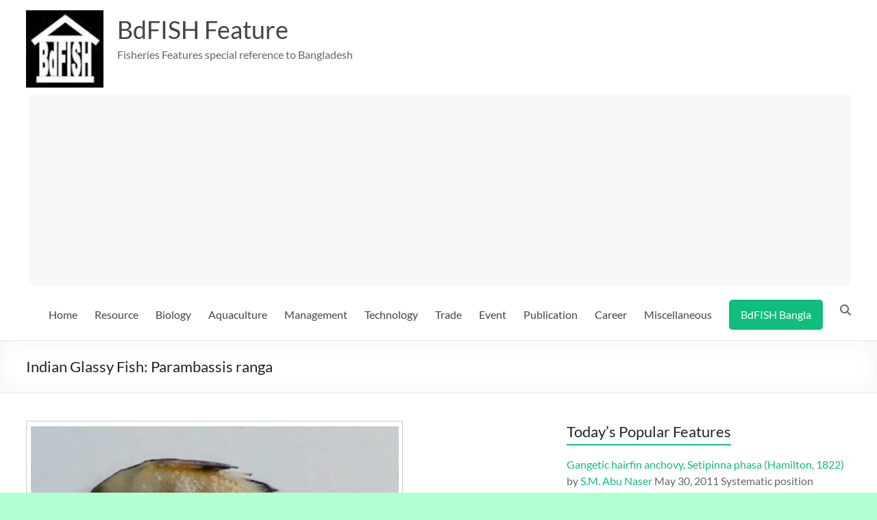

--- FILE ---
content_type: text/html; charset=UTF-8
request_url: https://en.bdfish.org/2010/02/indian-glassy-fish-chanda-ranga/
body_size: 16959
content:
<!DOCTYPE html>
<!--[if IE 7]>
<html class="ie ie7" lang="en-US">
<![endif]-->
<!--[if IE 8]>
<html class="ie ie8" lang="en-US">
<![endif]-->
<!--[if !(IE 7) & !(IE 8)]><!-->
<html lang="en-US">
<!--<![endif]-->
<head>
	<meta charset="UTF-8" />
	<meta name="viewport" content="width=device-width, initial-scale=1">
	<link rel="profile" href="https://gmpg.org/xfn/11" />
	<title>Indian Glassy Fish: Parambassis ranga &#8211; BdFISH Feature</title>
<meta name='robots' content='max-image-preview:large' />
	<style>img:is([sizes="auto" i], [sizes^="auto," i]) { contain-intrinsic-size: 3000px 1500px }</style>
	<link rel="alternate" type="application/rss+xml" title="BdFISH Feature &raquo; Feed" href="https://en.bdfish.org/feed/" />
<link rel="alternate" type="application/rss+xml" title="BdFISH Feature &raquo; Comments Feed" href="https://en.bdfish.org/comments/feed/" />
<link rel="alternate" type="application/rss+xml" title="BdFISH Feature &raquo; Indian Glassy Fish: Parambassis ranga Comments Feed" href="https://en.bdfish.org/2010/02/indian-glassy-fish-chanda-ranga/feed/" />
<script type="text/javascript">
/* <![CDATA[ */
window._wpemojiSettings = {"baseUrl":"https:\/\/s.w.org\/images\/core\/emoji\/15.0.3\/72x72\/","ext":".png","svgUrl":"https:\/\/s.w.org\/images\/core\/emoji\/15.0.3\/svg\/","svgExt":".svg","source":{"concatemoji":"https:\/\/en.bdfish.org\/wp-includes\/js\/wp-emoji-release.min.js?ver=6.7.1"}};
/*! This file is auto-generated */
!function(i,n){var o,s,e;function c(e){try{var t={supportTests:e,timestamp:(new Date).valueOf()};sessionStorage.setItem(o,JSON.stringify(t))}catch(e){}}function p(e,t,n){e.clearRect(0,0,e.canvas.width,e.canvas.height),e.fillText(t,0,0);var t=new Uint32Array(e.getImageData(0,0,e.canvas.width,e.canvas.height).data),r=(e.clearRect(0,0,e.canvas.width,e.canvas.height),e.fillText(n,0,0),new Uint32Array(e.getImageData(0,0,e.canvas.width,e.canvas.height).data));return t.every(function(e,t){return e===r[t]})}function u(e,t,n){switch(t){case"flag":return n(e,"\ud83c\udff3\ufe0f\u200d\u26a7\ufe0f","\ud83c\udff3\ufe0f\u200b\u26a7\ufe0f")?!1:!n(e,"\ud83c\uddfa\ud83c\uddf3","\ud83c\uddfa\u200b\ud83c\uddf3")&&!n(e,"\ud83c\udff4\udb40\udc67\udb40\udc62\udb40\udc65\udb40\udc6e\udb40\udc67\udb40\udc7f","\ud83c\udff4\u200b\udb40\udc67\u200b\udb40\udc62\u200b\udb40\udc65\u200b\udb40\udc6e\u200b\udb40\udc67\u200b\udb40\udc7f");case"emoji":return!n(e,"\ud83d\udc26\u200d\u2b1b","\ud83d\udc26\u200b\u2b1b")}return!1}function f(e,t,n){var r="undefined"!=typeof WorkerGlobalScope&&self instanceof WorkerGlobalScope?new OffscreenCanvas(300,150):i.createElement("canvas"),a=r.getContext("2d",{willReadFrequently:!0}),o=(a.textBaseline="top",a.font="600 32px Arial",{});return e.forEach(function(e){o[e]=t(a,e,n)}),o}function t(e){var t=i.createElement("script");t.src=e,t.defer=!0,i.head.appendChild(t)}"undefined"!=typeof Promise&&(o="wpEmojiSettingsSupports",s=["flag","emoji"],n.supports={everything:!0,everythingExceptFlag:!0},e=new Promise(function(e){i.addEventListener("DOMContentLoaded",e,{once:!0})}),new Promise(function(t){var n=function(){try{var e=JSON.parse(sessionStorage.getItem(o));if("object"==typeof e&&"number"==typeof e.timestamp&&(new Date).valueOf()<e.timestamp+604800&&"object"==typeof e.supportTests)return e.supportTests}catch(e){}return null}();if(!n){if("undefined"!=typeof Worker&&"undefined"!=typeof OffscreenCanvas&&"undefined"!=typeof URL&&URL.createObjectURL&&"undefined"!=typeof Blob)try{var e="postMessage("+f.toString()+"("+[JSON.stringify(s),u.toString(),p.toString()].join(",")+"));",r=new Blob([e],{type:"text/javascript"}),a=new Worker(URL.createObjectURL(r),{name:"wpTestEmojiSupports"});return void(a.onmessage=function(e){c(n=e.data),a.terminate(),t(n)})}catch(e){}c(n=f(s,u,p))}t(n)}).then(function(e){for(var t in e)n.supports[t]=e[t],n.supports.everything=n.supports.everything&&n.supports[t],"flag"!==t&&(n.supports.everythingExceptFlag=n.supports.everythingExceptFlag&&n.supports[t]);n.supports.everythingExceptFlag=n.supports.everythingExceptFlag&&!n.supports.flag,n.DOMReady=!1,n.readyCallback=function(){n.DOMReady=!0}}).then(function(){return e}).then(function(){var e;n.supports.everything||(n.readyCallback(),(e=n.source||{}).concatemoji?t(e.concatemoji):e.wpemoji&&e.twemoji&&(t(e.twemoji),t(e.wpemoji)))}))}((window,document),window._wpemojiSettings);
/* ]]> */
</script>
<style id='wp-emoji-styles-inline-css' type='text/css'>

	img.wp-smiley, img.emoji {
		display: inline !important;
		border: none !important;
		box-shadow: none !important;
		height: 1em !important;
		width: 1em !important;
		margin: 0 0.07em !important;
		vertical-align: -0.1em !important;
		background: none !important;
		padding: 0 !important;
	}
</style>
<link rel='stylesheet' id='wp-block-library-css' href='https://en.bdfish.org/wp-includes/css/dist/block-library/style.min.css?ver=6.7.1' type='text/css' media='all' />
<style id='wp-block-library-theme-inline-css' type='text/css'>
.wp-block-audio :where(figcaption){color:#555;font-size:13px;text-align:center}.is-dark-theme .wp-block-audio :where(figcaption){color:#ffffffa6}.wp-block-audio{margin:0 0 1em}.wp-block-code{border:1px solid #ccc;border-radius:4px;font-family:Menlo,Consolas,monaco,monospace;padding:.8em 1em}.wp-block-embed :where(figcaption){color:#555;font-size:13px;text-align:center}.is-dark-theme .wp-block-embed :where(figcaption){color:#ffffffa6}.wp-block-embed{margin:0 0 1em}.blocks-gallery-caption{color:#555;font-size:13px;text-align:center}.is-dark-theme .blocks-gallery-caption{color:#ffffffa6}:root :where(.wp-block-image figcaption){color:#555;font-size:13px;text-align:center}.is-dark-theme :root :where(.wp-block-image figcaption){color:#ffffffa6}.wp-block-image{margin:0 0 1em}.wp-block-pullquote{border-bottom:4px solid;border-top:4px solid;color:currentColor;margin-bottom:1.75em}.wp-block-pullquote cite,.wp-block-pullquote footer,.wp-block-pullquote__citation{color:currentColor;font-size:.8125em;font-style:normal;text-transform:uppercase}.wp-block-quote{border-left:.25em solid;margin:0 0 1.75em;padding-left:1em}.wp-block-quote cite,.wp-block-quote footer{color:currentColor;font-size:.8125em;font-style:normal;position:relative}.wp-block-quote:where(.has-text-align-right){border-left:none;border-right:.25em solid;padding-left:0;padding-right:1em}.wp-block-quote:where(.has-text-align-center){border:none;padding-left:0}.wp-block-quote.is-large,.wp-block-quote.is-style-large,.wp-block-quote:where(.is-style-plain){border:none}.wp-block-search .wp-block-search__label{font-weight:700}.wp-block-search__button{border:1px solid #ccc;padding:.375em .625em}:where(.wp-block-group.has-background){padding:1.25em 2.375em}.wp-block-separator.has-css-opacity{opacity:.4}.wp-block-separator{border:none;border-bottom:2px solid;margin-left:auto;margin-right:auto}.wp-block-separator.has-alpha-channel-opacity{opacity:1}.wp-block-separator:not(.is-style-wide):not(.is-style-dots){width:100px}.wp-block-separator.has-background:not(.is-style-dots){border-bottom:none;height:1px}.wp-block-separator.has-background:not(.is-style-wide):not(.is-style-dots){height:2px}.wp-block-table{margin:0 0 1em}.wp-block-table td,.wp-block-table th{word-break:normal}.wp-block-table :where(figcaption){color:#555;font-size:13px;text-align:center}.is-dark-theme .wp-block-table :where(figcaption){color:#ffffffa6}.wp-block-video :where(figcaption){color:#555;font-size:13px;text-align:center}.is-dark-theme .wp-block-video :where(figcaption){color:#ffffffa6}.wp-block-video{margin:0 0 1em}:root :where(.wp-block-template-part.has-background){margin-bottom:0;margin-top:0;padding:1.25em 2.375em}
</style>
<style id='classic-theme-styles-inline-css' type='text/css'>
/*! This file is auto-generated */
.wp-block-button__link{color:#fff;background-color:#32373c;border-radius:9999px;box-shadow:none;text-decoration:none;padding:calc(.667em + 2px) calc(1.333em + 2px);font-size:1.125em}.wp-block-file__button{background:#32373c;color:#fff;text-decoration:none}
</style>
<style id='global-styles-inline-css' type='text/css'>
:root{--wp--preset--aspect-ratio--square: 1;--wp--preset--aspect-ratio--4-3: 4/3;--wp--preset--aspect-ratio--3-4: 3/4;--wp--preset--aspect-ratio--3-2: 3/2;--wp--preset--aspect-ratio--2-3: 2/3;--wp--preset--aspect-ratio--16-9: 16/9;--wp--preset--aspect-ratio--9-16: 9/16;--wp--preset--color--black: #000000;--wp--preset--color--cyan-bluish-gray: #abb8c3;--wp--preset--color--white: #ffffff;--wp--preset--color--pale-pink: #f78da7;--wp--preset--color--vivid-red: #cf2e2e;--wp--preset--color--luminous-vivid-orange: #ff6900;--wp--preset--color--luminous-vivid-amber: #fcb900;--wp--preset--color--light-green-cyan: #7bdcb5;--wp--preset--color--vivid-green-cyan: #00d084;--wp--preset--color--pale-cyan-blue: #8ed1fc;--wp--preset--color--vivid-cyan-blue: #0693e3;--wp--preset--color--vivid-purple: #9b51e0;--wp--preset--gradient--vivid-cyan-blue-to-vivid-purple: linear-gradient(135deg,rgba(6,147,227,1) 0%,rgb(155,81,224) 100%);--wp--preset--gradient--light-green-cyan-to-vivid-green-cyan: linear-gradient(135deg,rgb(122,220,180) 0%,rgb(0,208,130) 100%);--wp--preset--gradient--luminous-vivid-amber-to-luminous-vivid-orange: linear-gradient(135deg,rgba(252,185,0,1) 0%,rgba(255,105,0,1) 100%);--wp--preset--gradient--luminous-vivid-orange-to-vivid-red: linear-gradient(135deg,rgba(255,105,0,1) 0%,rgb(207,46,46) 100%);--wp--preset--gradient--very-light-gray-to-cyan-bluish-gray: linear-gradient(135deg,rgb(238,238,238) 0%,rgb(169,184,195) 100%);--wp--preset--gradient--cool-to-warm-spectrum: linear-gradient(135deg,rgb(74,234,220) 0%,rgb(151,120,209) 20%,rgb(207,42,186) 40%,rgb(238,44,130) 60%,rgb(251,105,98) 80%,rgb(254,248,76) 100%);--wp--preset--gradient--blush-light-purple: linear-gradient(135deg,rgb(255,206,236) 0%,rgb(152,150,240) 100%);--wp--preset--gradient--blush-bordeaux: linear-gradient(135deg,rgb(254,205,165) 0%,rgb(254,45,45) 50%,rgb(107,0,62) 100%);--wp--preset--gradient--luminous-dusk: linear-gradient(135deg,rgb(255,203,112) 0%,rgb(199,81,192) 50%,rgb(65,88,208) 100%);--wp--preset--gradient--pale-ocean: linear-gradient(135deg,rgb(255,245,203) 0%,rgb(182,227,212) 50%,rgb(51,167,181) 100%);--wp--preset--gradient--electric-grass: linear-gradient(135deg,rgb(202,248,128) 0%,rgb(113,206,126) 100%);--wp--preset--gradient--midnight: linear-gradient(135deg,rgb(2,3,129) 0%,rgb(40,116,252) 100%);--wp--preset--font-size--small: 13px;--wp--preset--font-size--medium: 20px;--wp--preset--font-size--large: 36px;--wp--preset--font-size--x-large: 42px;--wp--preset--spacing--20: 0.44rem;--wp--preset--spacing--30: 0.67rem;--wp--preset--spacing--40: 1rem;--wp--preset--spacing--50: 1.5rem;--wp--preset--spacing--60: 2.25rem;--wp--preset--spacing--70: 3.38rem;--wp--preset--spacing--80: 5.06rem;--wp--preset--shadow--natural: 6px 6px 9px rgba(0, 0, 0, 0.2);--wp--preset--shadow--deep: 12px 12px 50px rgba(0, 0, 0, 0.4);--wp--preset--shadow--sharp: 6px 6px 0px rgba(0, 0, 0, 0.2);--wp--preset--shadow--outlined: 6px 6px 0px -3px rgba(255, 255, 255, 1), 6px 6px rgba(0, 0, 0, 1);--wp--preset--shadow--crisp: 6px 6px 0px rgba(0, 0, 0, 1);}:where(.is-layout-flex){gap: 0.5em;}:where(.is-layout-grid){gap: 0.5em;}body .is-layout-flex{display: flex;}.is-layout-flex{flex-wrap: wrap;align-items: center;}.is-layout-flex > :is(*, div){margin: 0;}body .is-layout-grid{display: grid;}.is-layout-grid > :is(*, div){margin: 0;}:where(.wp-block-columns.is-layout-flex){gap: 2em;}:where(.wp-block-columns.is-layout-grid){gap: 2em;}:where(.wp-block-post-template.is-layout-flex){gap: 1.25em;}:where(.wp-block-post-template.is-layout-grid){gap: 1.25em;}.has-black-color{color: var(--wp--preset--color--black) !important;}.has-cyan-bluish-gray-color{color: var(--wp--preset--color--cyan-bluish-gray) !important;}.has-white-color{color: var(--wp--preset--color--white) !important;}.has-pale-pink-color{color: var(--wp--preset--color--pale-pink) !important;}.has-vivid-red-color{color: var(--wp--preset--color--vivid-red) !important;}.has-luminous-vivid-orange-color{color: var(--wp--preset--color--luminous-vivid-orange) !important;}.has-luminous-vivid-amber-color{color: var(--wp--preset--color--luminous-vivid-amber) !important;}.has-light-green-cyan-color{color: var(--wp--preset--color--light-green-cyan) !important;}.has-vivid-green-cyan-color{color: var(--wp--preset--color--vivid-green-cyan) !important;}.has-pale-cyan-blue-color{color: var(--wp--preset--color--pale-cyan-blue) !important;}.has-vivid-cyan-blue-color{color: var(--wp--preset--color--vivid-cyan-blue) !important;}.has-vivid-purple-color{color: var(--wp--preset--color--vivid-purple) !important;}.has-black-background-color{background-color: var(--wp--preset--color--black) !important;}.has-cyan-bluish-gray-background-color{background-color: var(--wp--preset--color--cyan-bluish-gray) !important;}.has-white-background-color{background-color: var(--wp--preset--color--white) !important;}.has-pale-pink-background-color{background-color: var(--wp--preset--color--pale-pink) !important;}.has-vivid-red-background-color{background-color: var(--wp--preset--color--vivid-red) !important;}.has-luminous-vivid-orange-background-color{background-color: var(--wp--preset--color--luminous-vivid-orange) !important;}.has-luminous-vivid-amber-background-color{background-color: var(--wp--preset--color--luminous-vivid-amber) !important;}.has-light-green-cyan-background-color{background-color: var(--wp--preset--color--light-green-cyan) !important;}.has-vivid-green-cyan-background-color{background-color: var(--wp--preset--color--vivid-green-cyan) !important;}.has-pale-cyan-blue-background-color{background-color: var(--wp--preset--color--pale-cyan-blue) !important;}.has-vivid-cyan-blue-background-color{background-color: var(--wp--preset--color--vivid-cyan-blue) !important;}.has-vivid-purple-background-color{background-color: var(--wp--preset--color--vivid-purple) !important;}.has-black-border-color{border-color: var(--wp--preset--color--black) !important;}.has-cyan-bluish-gray-border-color{border-color: var(--wp--preset--color--cyan-bluish-gray) !important;}.has-white-border-color{border-color: var(--wp--preset--color--white) !important;}.has-pale-pink-border-color{border-color: var(--wp--preset--color--pale-pink) !important;}.has-vivid-red-border-color{border-color: var(--wp--preset--color--vivid-red) !important;}.has-luminous-vivid-orange-border-color{border-color: var(--wp--preset--color--luminous-vivid-orange) !important;}.has-luminous-vivid-amber-border-color{border-color: var(--wp--preset--color--luminous-vivid-amber) !important;}.has-light-green-cyan-border-color{border-color: var(--wp--preset--color--light-green-cyan) !important;}.has-vivid-green-cyan-border-color{border-color: var(--wp--preset--color--vivid-green-cyan) !important;}.has-pale-cyan-blue-border-color{border-color: var(--wp--preset--color--pale-cyan-blue) !important;}.has-vivid-cyan-blue-border-color{border-color: var(--wp--preset--color--vivid-cyan-blue) !important;}.has-vivid-purple-border-color{border-color: var(--wp--preset--color--vivid-purple) !important;}.has-vivid-cyan-blue-to-vivid-purple-gradient-background{background: var(--wp--preset--gradient--vivid-cyan-blue-to-vivid-purple) !important;}.has-light-green-cyan-to-vivid-green-cyan-gradient-background{background: var(--wp--preset--gradient--light-green-cyan-to-vivid-green-cyan) !important;}.has-luminous-vivid-amber-to-luminous-vivid-orange-gradient-background{background: var(--wp--preset--gradient--luminous-vivid-amber-to-luminous-vivid-orange) !important;}.has-luminous-vivid-orange-to-vivid-red-gradient-background{background: var(--wp--preset--gradient--luminous-vivid-orange-to-vivid-red) !important;}.has-very-light-gray-to-cyan-bluish-gray-gradient-background{background: var(--wp--preset--gradient--very-light-gray-to-cyan-bluish-gray) !important;}.has-cool-to-warm-spectrum-gradient-background{background: var(--wp--preset--gradient--cool-to-warm-spectrum) !important;}.has-blush-light-purple-gradient-background{background: var(--wp--preset--gradient--blush-light-purple) !important;}.has-blush-bordeaux-gradient-background{background: var(--wp--preset--gradient--blush-bordeaux) !important;}.has-luminous-dusk-gradient-background{background: var(--wp--preset--gradient--luminous-dusk) !important;}.has-pale-ocean-gradient-background{background: var(--wp--preset--gradient--pale-ocean) !important;}.has-electric-grass-gradient-background{background: var(--wp--preset--gradient--electric-grass) !important;}.has-midnight-gradient-background{background: var(--wp--preset--gradient--midnight) !important;}.has-small-font-size{font-size: var(--wp--preset--font-size--small) !important;}.has-medium-font-size{font-size: var(--wp--preset--font-size--medium) !important;}.has-large-font-size{font-size: var(--wp--preset--font-size--large) !important;}.has-x-large-font-size{font-size: var(--wp--preset--font-size--x-large) !important;}
:where(.wp-block-post-template.is-layout-flex){gap: 1.25em;}:where(.wp-block-post-template.is-layout-grid){gap: 1.25em;}
:where(.wp-block-columns.is-layout-flex){gap: 2em;}:where(.wp-block-columns.is-layout-grid){gap: 2em;}
:root :where(.wp-block-pullquote){font-size: 1.5em;line-height: 1.6;}
</style>
<link rel='stylesheet' id='spacious_style-css' href='https://en.bdfish.org/wp-content/themes/spacious/style.css?ver=6.7.1' type='text/css' media='all' />
<link rel='stylesheet' id='spacious-genericons-css' href='https://en.bdfish.org/wp-content/themes/spacious/genericons/genericons.css?ver=3.3.1' type='text/css' media='all' />
<link rel='stylesheet' id='spacious-font-awesome-css' href='https://en.bdfish.org/wp-content/themes/spacious/font-awesome/css/font-awesome.min.css?ver=4.7.1' type='text/css' media='all' />
<script type="text/javascript" src="https://en.bdfish.org/wp-includes/js/jquery/jquery.min.js?ver=3.7.1" id="jquery-core-js"></script>
<script type="text/javascript" src="https://en.bdfish.org/wp-includes/js/jquery/jquery-migrate.min.js?ver=3.4.1" id="jquery-migrate-js"></script>
<script type="text/javascript" src="https://en.bdfish.org/wp-content/themes/spacious/js/spacious-custom.js?ver=6.7.1" id="spacious-custom-js"></script>
<!--[if lte IE 8]>
<script type="text/javascript" src="https://en.bdfish.org/wp-content/themes/spacious/js/html5shiv.min.js?ver=6.7.1" id="html5-js"></script>
<![endif]-->
<link rel="https://api.w.org/" href="https://en.bdfish.org/wp-json/" /><link rel="alternate" title="JSON" type="application/json" href="https://en.bdfish.org/wp-json/wp/v2/posts/462" /><link rel="EditURI" type="application/rsd+xml" title="RSD" href="https://en.bdfish.org/xmlrpc.php?rsd" />
<meta name="generator" content="WordPress 6.7.1" />
<link rel="canonical" href="https://en.bdfish.org/2010/02/indian-glassy-fish-chanda-ranga/" />
<link rel='shortlink' href='https://en.bdfish.org/?p=462' />
<link rel="alternate" title="oEmbed (JSON)" type="application/json+oembed" href="https://en.bdfish.org/wp-json/oembed/1.0/embed?url=https%3A%2F%2Fen.bdfish.org%2F2010%2F02%2Findian-glassy-fish-chanda-ranga%2F" />
<link rel="alternate" title="oEmbed (XML)" type="text/xml+oembed" href="https://en.bdfish.org/wp-json/oembed/1.0/embed?url=https%3A%2F%2Fen.bdfish.org%2F2010%2F02%2Findian-glassy-fish-chanda-ranga%2F&#038;format=xml" />
<meta property="fb:app_id" content="1076908976451004"/><meta property="fb:admins" content="1175365803"/><script type="text/javascript">
!function(t,e,s){"use strict";function a(t){t=t||{};var e="https://track.atom-data.io/",s="1.0.1";this.options={endpoint:!!t.endpoint&&t.endpoint.toString()||e,apiVersion:s,auth:t.auth?t.auth:""}}function n(t,e){this.endpoint=t.toString()||"",this.params=e||{},this.headers={contentType:"application/json;charset=UTF-8"},this.xhr=XMLHttpRequest?new XMLHttpRequest:new ActiveXObject("Microsoft.XMLHTTP")}function r(t,e,s){this.error=t,this.response=e,this.status=s}t.IronSourceAtom=a,a.prototype.putEvent=function(t,e){if(t=t||{},!t.table)return e("Stream is required",null);if(!t.data)return e("Data is required",null);t.apiVersion=this.options.apiVersion,t.auth=this.options.auth;var s=new n(this.options.endpoint,t);return t.method&&"GET"===t.method.toUpperCase()?s.get(e):s.post(e)},a.prototype.putEvents=function(t,e){if(t=t||{},!t.table)return e("Stream is required",null);if(!(t.data&&t.data instanceof Array&&t.data.length))return e("Data (must be not empty array) is required",null);t.apiVersion=this.options.apiVersion,t.auth=this.options.auth;var s=new n(this.options.endpoint+"/bulk",t);return t.method&&"GET"===t.method.toUpperCase()?s.get(e):s.post(e)},a.prototype.health=function(t){var e=new n(this.options.endpoint,{table:"health_check",data:"null"});return e.get(t)},"undefined"!=typeof module&&module.exports&&(module.exports={IronSourceAtom:a,Request:n,Response:r}),n.prototype.post=function(t){if(!this.params.table||!this.params.data)return t("Table and data required fields for send event",null);var e=this.xhr,s=JSON.stringify({data:this.params.data,table:this.params.table,apiVersion:this.params.apiVersion,auth:this.params.auth});e.open("POST",this.endpoint,!0),e.setRequestHeader("Content-type",this.headers.contentType),e.setRequestHeader("x-ironsource-atom-sdk-type","js"),e.setRequestHeader("x-ironsource-atom-sdk-version","1.0.1"),e.onreadystatechange=function(){if(e.readyState===XMLHttpRequest.DONE){var s;e.status>=200&&e.status<400?(s=new r(!1,e.response,e.status),!!t&&t(null,s.data())):(s=new r(!0,e.response,e.status),!!t&&t(s.err(),null))}},e.send(s)},n.prototype.get=function(t){if(!this.params.table||!this.params.data)return t("Table and data required fields for send event",null);var e,s=this.xhr,a=JSON.stringify({table:this.params.table,data:this.params.data,apiVersion:this.params.apiVersion,auth:this.params.auth});try{e=btoa(a)}catch(n){}s.open("GET",this.endpoint+"?data="+e,!0),s.setRequestHeader("Content-type",this.headers.contentType),s.setRequestHeader("x-ironsource-atom-sdk-type","js"),s.setRequestHeader("x-ironsource-atom-sdk-version","1.0.1"),s.onreadystatechange=function(){if(s.readyState===XMLHttpRequest.DONE){var e;s.status>=200&&s.status<400?(e=new r(!1,s.response,s.status),!!t&&t(null,e.data())):(e=new r(!0,s.response,s.status),!!t&&t(e.err(),null))}},s.send()},r.prototype.data=function(){return this.error?null:JSON.parse(this.response)},r.prototype.err=function(){return{message:this.response,status:this.status}}}(window,document);

var options = {
  endpoint: 'https://track.atom-data.io/',
}

var atom = new IronSourceAtom(options);

var params = {
  table: 'wp_comments_plugin', //your target stream name
  data: JSON.stringify({
    'domain': window.location.hostname,
    'url': window.location.protocol + "//" + window.location.host + "/" + window.location.pathname,
    'lang': window.navigator.userLanguage || window.navigator.language,
    'referrer': document.referrer || '',
    'pn': 'fcp'
  }), //String with any data and any structure.
  method: 'POST' // optional, default "POST"
}

var callback = function() {};

if ( Math.floor( Math.random() * 100 ) + 1 === 1 ) {
  atom.putEvent(params, callback);
}
</script><script type="text/javascript" src="https://en.bdfish.org/wp-content/plugins/si-captcha-for-wordpress/captcha/si_captcha.js?ver=1768966016"></script>
<!-- begin SI CAPTCHA Anti-Spam - login/register form style -->
<style type="text/css">
.si_captcha_small { width:175px; height:45px; padding-top:10px; padding-bottom:10px; }
.si_captcha_large { width:250px; height:60px; padding-top:10px; padding-bottom:10px; }
img#si_image_com { border-style:none; margin:0; padding-right:5px; float:left; }
img#si_image_reg { border-style:none; margin:0; padding-right:5px; float:left; }
img#si_image_log { border-style:none; margin:0; padding-right:5px; float:left; }
img#si_image_side_login { border-style:none; margin:0; padding-right:5px; float:left; }
img#si_image_checkout { border-style:none; margin:0; padding-right:5px; float:left; }
img#si_image_jetpack { border-style:none; margin:0; padding-right:5px; float:left; }
img#si_image_bbpress_topic { border-style:none; margin:0; padding-right:5px; float:left; }
.si_captcha_refresh { border-style:none; margin:0; vertical-align:bottom; }
div#si_captcha_input { display:block; padding-top:15px; padding-bottom:5px; }
label#si_captcha_code_label { margin:0; }
input#si_captcha_code_input { width:65px; }
p#si_captcha_code { clear: left; padding-top:10px; }
.si-captcha-jetpack-error { color:#DC3232; }
</style>
<!-- end SI CAPTCHA Anti-Spam - login/register form style -->
	<style type="text/css">
			#site-title a {
			color: 000000;
		}
		#site-description {
			color: 000000;
		}
		</style>
	<style type="text/css" id="custom-background-css">
body.custom-background { background-color: #b2ffd4; }
</style>
	<link rel="icon" href="https://en.bdfish.org/wp-content/uploads/2022/02/favicon.ico" sizes="32x32" />
<link rel="icon" href="https://en.bdfish.org/wp-content/uploads/2022/02/favicon.ico" sizes="192x192" />
<link rel="apple-touch-icon" href="https://en.bdfish.org/wp-content/uploads/2022/02/favicon.ico" />
<meta name="msapplication-TileImage" content="https://en.bdfish.org/wp-content/uploads/2022/02/favicon.ico" />
</head>

<body data-rsssl=1 class="post-template-default single single-post postid-462 single-format-standard custom-background wp-custom-logo wp-embed-responsive  blog-medium wide-1218 spacious-menu-header-button-enabled">


<div id="page" class="hfeed site">
	<a class="skip-link screen-reader-text" href="#main">Skip to content</a>

	
	
	<header id="masthead" class="site-header clearfix spacious-header-display-one">

		
		
		<div id="header-text-nav-container" class="">

			<div class="inner-wrap" id="spacious-header-display-one">

				<div id="header-text-nav-wrap" class="clearfix">
					<div id="header-left-section">
													<div id="header-logo-image">

								<a href="https://en.bdfish.org/" class="custom-logo-link" rel="home"><img width="113" height="113" src="https://en.bdfish.org/wp-content/uploads/2022/02/cropped-bdfish-logo.jpg" class="custom-logo" alt="BdFISH Feature" decoding="async" srcset="https://en.bdfish.org/wp-content/uploads/2022/02/cropped-bdfish-logo.jpg 113w, https://en.bdfish.org/wp-content/uploads/2022/02/cropped-bdfish-logo-50x50.jpg 50w" sizes="(max-width: 113px) 100vw, 113px" /></a>
							</div><!-- #header-logo-image -->

							
						<div id="header-text" class="">
															<h3 id="site-title">
									<a href="https://en.bdfish.org/"
									   title="BdFISH Feature"
									   rel="home">BdFISH Feature</a>
								</h3>
														<p id="site-description">Fisheries Features special reference to Bangladesh</p>
							<!-- #site-description -->
						</div><!-- #header-text -->

					</div><!-- #header-left-section -->
					<div id="header-right-section">
													<div id="header-right-sidebar" class="clearfix">
								<aside id="block-4" class="widget widget_block"><script async src="https://pagead2.googlesyndication.com/pagead/js/adsbygoogle.js?client=ca-pub-8095896160346823"
     crossorigin="anonymous"></script>
<!-- Responsive Header -->
<ins class="adsbygoogle"
     style="display:block"
     data-ad-client="ca-pub-8095896160346823"
     data-ad-slot="5843266512"
     data-ad-format="auto"
     data-full-width-responsive="true"></ins>
<script>
     (adsbygoogle = window.adsbygoogle || []).push({});
</script></aside>							</div>
							
													<div class="header-action">
																	<div class="search-wrapper">
										<div class="search">
											<i class="fa fa-search"> </i>
										</div>
										<div class="header-search-form">
											<form action="https://en.bdfish.org/" class="search-form searchform clearfix" method="get">
	<div class="search-wrap">
		<input type="text" placeholder="Search" class="s field" name="s">
		<button class="search-icon" type="submit"></button>
	</div>
</form><!-- .searchform -->										</div>
									</div><!-- /.search-wrapper -->
															</div>
						
						
		<nav id="site-navigation" class="main-navigation clearfix  spacious-header-button-enabled " role="navigation">
			<p class="menu-toggle">
				<span class="screen-reader-text">Menu</span>
			</p>
			<div class="menu-primary-container"><ul id="menu-menu-1" class="menu"><li id="menu-item-4667" class="menu-item menu-item-type-custom menu-item-object-custom menu-item-home menu-item-4667"><a href="https://en.bdfish.org">Home</a></li>
<li id="menu-item-4646" class="menu-item menu-item-type-taxonomy menu-item-object-category current-post-ancestor current-menu-parent current-post-parent menu-item-has-children menu-item-4646"><a href="https://en.bdfish.org/category/resource/">Resource</a>
<ul class="sub-menu">
	<li id="menu-item-4637" class="menu-item menu-item-type-taxonomy menu-item-object-category current-post-ancestor current-menu-parent current-post-parent menu-item-has-children menu-item-4637"><a href="https://en.bdfish.org/category/resource/fish/">Fishes</a>
	<ul class="sub-menu">
		<li id="menu-item-4642" class="menu-item menu-item-type-taxonomy menu-item-object-category menu-item-has-children menu-item-4642"><a href="https://en.bdfish.org/category/resource/fish/freshwater-fish/">Freshwater Fishes</a>
		<ul class="sub-menu">
			<li id="menu-item-4643" class="menu-item menu-item-type-taxonomy menu-item-object-category menu-item-4643"><a href="https://en.bdfish.org/category/resource/fish/haor-fishes/">Haor Fishes</a></li>
		</ul>
</li>
		<li id="menu-item-4640" class="menu-item menu-item-type-taxonomy menu-item-object-category menu-item-4640"><a href="https://en.bdfish.org/category/resource/fish/coastal/">Coastal</a></li>
		<li id="menu-item-4652" class="menu-item menu-item-type-taxonomy menu-item-object-category menu-item-4652"><a href="https://en.bdfish.org/category/resource/fish/marine/">Marine Fishes</a></li>
		<li id="menu-item-4653" class="menu-item menu-item-type-taxonomy menu-item-object-category menu-item-4653"><a href="https://en.bdfish.org/category/resource/fish/sis-fish/">SIS Fishes</a></li>
		<li id="menu-item-4655" class="menu-item menu-item-type-taxonomy menu-item-object-category menu-item-4655"><a href="https://en.bdfish.org/category/resource/fish/threatened-fish/">Threatened fish</a></li>
		<li id="menu-item-4641" class="menu-item menu-item-type-taxonomy menu-item-object-category menu-item-4641"><a href="https://en.bdfish.org/category/resource/fish/exotic-fish/">Exotic fish</a></li>
	</ul>
</li>
	<li id="menu-item-4634" class="menu-item menu-item-type-taxonomy menu-item-object-category menu-item-4634"><a href="https://en.bdfish.org/category/resource/non-fish/">Non-fishes</a></li>
	<li id="menu-item-4633" class="menu-item menu-item-type-taxonomy menu-item-object-category menu-item-4633"><a href="https://en.bdfish.org/category/resource/aquatic-macrophytes/">Aquatic macrophytes</a></li>
	<li id="menu-item-4651" class="menu-item menu-item-type-taxonomy menu-item-object-category menu-item-4651"><a href="https://en.bdfish.org/category/resource/waterbody/">Waterbody</a></li>
	<li id="menu-item-4638" class="menu-item menu-item-type-taxonomy menu-item-object-category menu-item-4638"><a href="https://en.bdfish.org/category/resource/gear-craft/">Gear and Craft</a></li>
	<li id="menu-item-4639" class="menu-item menu-item-type-taxonomy menu-item-object-category menu-item-has-children menu-item-4639"><a href="https://en.bdfish.org/category/resource/institute/">Institute</a>
	<ul class="sub-menu">
		<li id="menu-item-4632" class="menu-item menu-item-type-taxonomy menu-item-object-category menu-item-4632"><a href="https://en.bdfish.org/category/resource/institute/academic/">Academic</a></li>
		<li id="menu-item-4656" class="menu-item menu-item-type-taxonomy menu-item-object-category menu-item-4656"><a href="https://en.bdfish.org/category/resource/institute/research-institute/">Research</a></li>
	</ul>
</li>
	<li id="menu-item-4647" class="menu-item menu-item-type-taxonomy menu-item-object-category menu-item-has-children menu-item-4647"><a href="https://en.bdfish.org/category/resource/manpower/">Manpower</a>
	<ul class="sub-menu">
		<li id="menu-item-4648" class="menu-item menu-item-type-taxonomy menu-item-object-category menu-item-4648"><a href="https://en.bdfish.org/category/resource/manpower/researcher/">Researcher</a></li>
		<li id="menu-item-4650" class="menu-item menu-item-type-taxonomy menu-item-object-category menu-item-4650"><a href="https://en.bdfish.org/category/resource/manpower/teachers/">Teachers</a></li>
		<li id="menu-item-4645" class="menu-item menu-item-type-taxonomy menu-item-object-category menu-item-4645"><a href="https://en.bdfish.org/category/resource/manpower/personnel/">Fisheries Personnel</a></li>
	</ul>
</li>
	<li id="menu-item-4635" class="menu-item menu-item-type-taxonomy menu-item-object-category menu-item-4635"><a href="https://en.bdfish.org/category/resource/fisheries-sector/">Fisheries Sector</a></li>
</ul>
</li>
<li id="menu-item-4579" class="menu-item menu-item-type-taxonomy menu-item-object-category menu-item-has-children menu-item-4579"><a href="https://en.bdfish.org/category/fisheries-biology/">Biology</a>
<ul class="sub-menu">
	<li id="menu-item-4608" class="menu-item menu-item-type-taxonomy menu-item-object-category menu-item-4608"><a href="https://en.bdfish.org/category/fisheries-biology/morphology/">Morphology</a></li>
	<li id="menu-item-4609" class="menu-item menu-item-type-taxonomy menu-item-object-category menu-item-4609"><a href="https://en.bdfish.org/category/fisheries-biology/physiology/">Physiology</a></li>
	<li id="menu-item-4610" class="menu-item menu-item-type-taxonomy menu-item-object-category menu-item-4610"><a href="https://en.bdfish.org/category/fisheries-biology/systematics/">Systematics</a></li>
	<li id="menu-item-4580" class="menu-item menu-item-type-taxonomy menu-item-object-category menu-item-4580"><a href="https://en.bdfish.org/category/fisheries-biology/genetics/">Genetics</a></li>
</ul>
</li>
<li id="menu-item-4571" class="menu-item menu-item-type-taxonomy menu-item-object-category menu-item-has-children menu-item-4571"><a href="https://en.bdfish.org/category/c-aquaculture/">Aquaculture</a>
<ul class="sub-menu">
	<li id="menu-item-4577" class="menu-item menu-item-type-taxonomy menu-item-object-category menu-item-4577"><a href="https://en.bdfish.org/category/c-aquaculture/freshwater/">Freshwater</a></li>
	<li id="menu-item-4572" class="menu-item menu-item-type-taxonomy menu-item-object-category menu-item-4572"><a href="https://en.bdfish.org/category/c-aquaculture/costal-marine/">Costal and marine</a></li>
	<li id="menu-item-4578" class="menu-item menu-item-type-taxonomy menu-item-object-category menu-item-4578"><a href="https://en.bdfish.org/category/c-aquaculture/hatchery-c-aquaculture/">Hatchery</a></li>
	<li id="menu-item-4575" class="menu-item menu-item-type-taxonomy menu-item-object-category menu-item-4575"><a href="https://en.bdfish.org/category/c-aquaculture/fish-feed/">Fish feed</a></li>
	<li id="menu-item-4574" class="menu-item menu-item-type-taxonomy menu-item-object-category menu-item-4574"><a href="https://en.bdfish.org/category/c-aquaculture/fish-disease-health/">Fish Disease and Health</a></li>
	<li id="menu-item-4607" class="menu-item menu-item-type-taxonomy menu-item-object-category menu-item-4607"><a href="https://en.bdfish.org/category/c-aquaculture/livelihood/">Livelihood</a></li>
</ul>
</li>
<li id="menu-item-4616" class="menu-item menu-item-type-taxonomy menu-item-object-category menu-item-has-children menu-item-4616"><a href="https://en.bdfish.org/category/management/">Management</a>
<ul class="sub-menu">
	<li id="menu-item-4622" class="menu-item menu-item-type-taxonomy menu-item-object-category menu-item-4622"><a href="https://en.bdfish.org/category/management/management-freshwater/">Freshwater</a></li>
	<li id="menu-item-4620" class="menu-item menu-item-type-taxonomy menu-item-object-category menu-item-4620"><a href="https://en.bdfish.org/category/management/management-costal-marine/">Costal and marine</a></li>
	<li id="menu-item-4621" class="menu-item menu-item-type-taxonomy menu-item-object-category menu-item-4621"><a href="https://en.bdfish.org/category/management/fish-disease-and-health/">Fish Disease and Health</a></li>
	<li id="menu-item-4619" class="menu-item menu-item-type-taxonomy menu-item-object-category menu-item-4619"><a href="https://en.bdfish.org/category/management/biodiversity-management/">Biodiversity</a></li>
	<li id="menu-item-4618" class="menu-item menu-item-type-taxonomy menu-item-object-category menu-item-4618"><a href="https://en.bdfish.org/category/management/marketing/">Marketing</a></li>
	<li id="menu-item-4617" class="menu-item menu-item-type-taxonomy menu-item-object-category menu-item-4617"><a href="https://en.bdfish.org/category/management/management-livelihood/">Livelihood</a></li>
</ul>
</li>
<li id="menu-item-4659" class="menu-item menu-item-type-taxonomy menu-item-object-category menu-item-has-children menu-item-4659"><a href="https://en.bdfish.org/category/technology/">Technology</a>
<ul class="sub-menu">
	<li id="menu-item-4658" class="menu-item menu-item-type-taxonomy menu-item-object-category menu-item-4658"><a href="https://en.bdfish.org/category/technology/fishing-technology/">Fishing technology</a></li>
	<li id="menu-item-4660" class="menu-item menu-item-type-taxonomy menu-item-object-category menu-item-4660"><a href="https://en.bdfish.org/category/technology/processing-preservation/">Processing and Preservation</a></li>
	<li id="menu-item-4661" class="menu-item menu-item-type-taxonomy menu-item-object-category menu-item-4661"><a href="https://en.bdfish.org/category/technology/quality-control/">Quality control</a></li>
</ul>
</li>
<li id="menu-item-4662" class="menu-item menu-item-type-taxonomy menu-item-object-category menu-item-has-children menu-item-4662"><a href="https://en.bdfish.org/category/trade/">Trade</a>
<ul class="sub-menu">
	<li id="menu-item-4665" class="menu-item menu-item-type-taxonomy menu-item-object-category menu-item-4665"><a href="https://en.bdfish.org/category/trade/food-fish/">Food fish</a></li>
	<li id="menu-item-4666" class="menu-item menu-item-type-taxonomy menu-item-object-category menu-item-4666"><a href="https://en.bdfish.org/category/trade/fry-brood/">Fry and Brood</a></li>
	<li id="menu-item-4663" class="menu-item menu-item-type-taxonomy menu-item-object-category menu-item-4663"><a href="https://en.bdfish.org/category/trade/ornamental-fish-aquarium/">Ornamental fish and Aquarium</a></li>
	<li id="menu-item-4664" class="menu-item menu-item-type-taxonomy menu-item-object-category menu-item-4664"><a href="https://en.bdfish.org/category/trade/feed-fertilizer-chemicals/">Fish Feed, Fertilizer and chemicals</a></li>
</ul>
</li>
<li id="menu-item-4586" class="menu-item menu-item-type-taxonomy menu-item-object-category menu-item-has-children menu-item-4586"><a href="https://en.bdfish.org/category/event/">Event</a>
<ul class="sub-menu">
	<li id="menu-item-4612" class="menu-item menu-item-type-taxonomy menu-item-object-category menu-item-4612"><a href="https://en.bdfish.org/category/event/public-awareness/">Public Awareness</a></li>
	<li id="menu-item-4588" class="menu-item menu-item-type-taxonomy menu-item-object-category menu-item-4588"><a href="https://en.bdfish.org/category/event/conference/">Conference</a></li>
	<li id="menu-item-4589" class="menu-item menu-item-type-taxonomy menu-item-object-category menu-item-4589"><a href="https://en.bdfish.org/category/event/fair/">Fair</a></li>
	<li id="menu-item-4590" class="menu-item menu-item-type-taxonomy menu-item-object-category menu-item-4590"><a href="https://en.bdfish.org/category/event/festival/">Festival</a></li>
	<li id="menu-item-4615" class="menu-item menu-item-type-taxonomy menu-item-object-category menu-item-4615"><a href="https://en.bdfish.org/category/event/workshop/">Workshop</a></li>
	<li id="menu-item-4613" class="menu-item menu-item-type-taxonomy menu-item-object-category menu-item-4613"><a href="https://en.bdfish.org/category/event/seminar/">Seminar</a></li>
	<li id="menu-item-4614" class="menu-item menu-item-type-taxonomy menu-item-object-category menu-item-4614"><a href="https://en.bdfish.org/category/event/study-tour/">Study tour</a></li>
	<li id="menu-item-4611" class="menu-item menu-item-type-taxonomy menu-item-object-category menu-item-4611"><a href="https://en.bdfish.org/category/event/admission-test/">Admission test</a></li>
</ul>
</li>
<li id="menu-item-4626" class="menu-item menu-item-type-taxonomy menu-item-object-category menu-item-has-children menu-item-4626"><a href="https://en.bdfish.org/category/publication/">Publication</a>
<ul class="sub-menu">
	<li id="menu-item-4789" class="menu-item menu-item-type-taxonomy menu-item-object-category menu-item-4789"><a href="https://en.bdfish.org/category/publication/law/">Law</a></li>
	<li id="menu-item-4630" class="menu-item menu-item-type-taxonomy menu-item-object-category menu-item-4630"><a href="https://en.bdfish.org/category/publication/book/">Book</a></li>
	<li id="menu-item-4627" class="menu-item menu-item-type-taxonomy menu-item-object-category menu-item-4627"><a href="https://en.bdfish.org/category/publication/journal/">Journal</a></li>
	<li id="menu-item-4628" class="menu-item menu-item-type-taxonomy menu-item-object-category menu-item-4628"><a href="https://en.bdfish.org/category/publication/newsletter/">Newsletter</a></li>
	<li id="menu-item-4631" class="menu-item menu-item-type-taxonomy menu-item-object-category menu-item-4631"><a href="https://en.bdfish.org/category/publication/e-document/">E-document</a></li>
	<li id="menu-item-4629" class="menu-item menu-item-type-taxonomy menu-item-object-category menu-item-4629"><a href="https://en.bdfish.org/category/publication/website/">Website</a></li>
</ul>
</li>
<li id="menu-item-4581" class="menu-item menu-item-type-taxonomy menu-item-object-category menu-item-has-children menu-item-4581"><a href="https://en.bdfish.org/category/career/">Career</a>
<ul class="sub-menu">
	<li id="menu-item-4583" class="menu-item menu-item-type-taxonomy menu-item-object-category menu-item-has-children menu-item-4583"><a href="https://en.bdfish.org/category/career/eucation/">Education</a>
	<ul class="sub-menu">
		<li id="menu-item-4584" class="menu-item menu-item-type-taxonomy menu-item-object-category menu-item-4584"><a href="https://en.bdfish.org/category/career/eucation/admission-test-preparation/">Admission Test</a></li>
	</ul>
</li>
	<li id="menu-item-4585" class="menu-item menu-item-type-taxonomy menu-item-object-category menu-item-4585"><a href="https://en.bdfish.org/category/career/job-career/">Job</a></li>
</ul>
</li>
<li id="menu-item-4623" class="menu-item menu-item-type-taxonomy menu-item-object-category menu-item-has-children menu-item-4623"><a href="https://en.bdfish.org/category/miscellaneous/">Miscellaneous</a>
<ul class="sub-menu">
	<li id="menu-item-4624" class="menu-item menu-item-type-taxonomy menu-item-object-category menu-item-4624"><a href="https://en.bdfish.org/category/miscellaneous/kids/">Kids</a></li>
	<li id="menu-item-4657" class="menu-item menu-item-type-taxonomy menu-item-object-category menu-item-4657"><a href="https://en.bdfish.org/category/miscellaneous/believe-it-or-not/">Believe It or Not</a></li>
	<li id="menu-item-4603" class="menu-item menu-item-type-taxonomy menu-item-object-category menu-item-has-children menu-item-4603"><a href="https://en.bdfish.org/category/about-us/">About us</a>
	<ul class="sub-menu">
		<li id="menu-item-4606" class="menu-item menu-item-type-taxonomy menu-item-object-category menu-item-4606"><a href="https://en.bdfish.org/category/about-us/introduction/">Introduction</a></li>
		<li id="menu-item-4605" class="menu-item menu-item-type-taxonomy menu-item-object-category menu-item-4605"><a href="https://en.bdfish.org/category/about-us/team-sub-teams/">BdFISH Teams</a></li>
		<li id="menu-item-4604" class="menu-item menu-item-type-taxonomy menu-item-object-category menu-item-4604"><a href="https://en.bdfish.org/category/about-us/author/">Authors</a></li>
	</ul>
</li>
</ul>
</li>
<li class="menu-item tg-header-button-wrap button-one"><a href="https://bn.bdfish.org/" target=&quot;_blank&quot;>BdFISH Bangla</a></li></ul></div>		</nav>

		
					</div><!-- #header-right-section -->

				</div><!-- #header-text-nav-wrap -->
			</div><!-- .inner-wrap -->
					</div><!-- #header-text-nav-container -->

		
						<div class="header-post-title-container clearfix">
					<div class="inner-wrap">
						<div class="post-title-wrapper">
																								<h1 class="header-post-title-class">Indian Glassy Fish: Parambassis ranga</h1>
																						</div>
											</div>
				</div>
					</header>
			<div id="main" class="clearfix">
		<div class="inner-wrap">

	
	<div id="primary">
		<div id="content" class="clearfix">
			
				
<article id="post-462" class="post-462 post type-post status-publish format-standard hentry category-fish category-resource tag-chanda-ranga tag-glassy-fish tag-indian-glassy-fish tag-parambassis tag-parambassis-ranga tag-ranga">
		<div class="entry-content clearfix">
		<figure id="attachment_463" aria-describedby="caption-attachment-463" style="width: 550px" class="wp-caption alignnone"><img fetchpriority="high" decoding="async" class="size-full wp-image-463" src="https://en.bdfish.org/wp-content/uploads/2010/02/Chanda-ranga.jpg" alt="Indian glassy fish: Chanda ranga" width="550" height="286" srcset="https://en.bdfish.org/wp-content/uploads/2010/02/Chanda-ranga.jpg 550w, https://en.bdfish.org/wp-content/uploads/2010/02/Chanda-ranga-150x78.jpg 150w, https://en.bdfish.org/wp-content/uploads/2010/02/Chanda-ranga-400x208.jpg 400w" sizes="(max-width: 550px) 100vw, 550px" /><figcaption id="caption-attachment-463" class="wp-caption-text">Indian Glassy Fish: <em>Parambassis ranga</em></figcaption></figure>
<p><strong>Synonyms:</strong></p>
<p><em>Ambassis ranga</em>: Day, 1878; Day, 1889; Shaw and Shebbeare, 1937; Ahmad, N. 194; Bhuiyan, 1964.</p>
<p><em>Chanda ranga</em>: Hamilton, 1822; Menon, 1974.</p>
<p><em>Chanda lala</em>: Hamilton, 1822.</p>
<p><strong> </strong></p>
<p><strong>Common name:</strong> Indian glassy fish (English name).</p>
<p><strong>Bangla name: </strong>Lal chanda, Ranga chanda.<strong>      </strong></p>
<p><strong> </strong></p>
<p><strong>Taxonomic position: </strong></p>
<p>Phylum: Chordata</p>
<p>Class: Osteichthyes</p>
<p>Order: Perciformes</p>
<p>Family: Centropomidae</p>
<p>Genus: <em>Chanda</em></p>
<p>Species: <em>C. ranga</em></p>
<p><strong>Morphological description:</strong></p>
<p align="left">Body length is comparatively short from other Chanda species and body is deeply compressed. Head is also short and compressed and the snout is sharp. Lateral line is partly distinct and partly absent. Lower jaw is longer than the upper jaw. Caudal forked. In shape and colour this fish resembles <em>chanda nama</em> but it is rather deeper in the body and shorter in length than the <em>chanda nama</em>. The chief distinction is in teeth which are all small in Chanda ranga. The general body colour transparent yellowihs white. Outer edge of both dorsals, anal and caudal tinged black. In young specimens which are locally known as “Lal chanda” the body is brightly coloured with red and yellow. Dorsals, anal and caudal scarlet is red. First dorsal and pelvic black tipped. The morphological description of this species is quite similar to Rahman (2005), Bhuiyan (1964), Yadav (1997) and Talwar and Jhingran (2001).</p>
<p>Fin formula:</p>
<p>D<sub>1</sub>. VI-VII, D<sub>2</sub>. I/12-15, P<sub>1</sub>. I/9-12, P<sub>2</sub>. I/5, A. III/14-15.</p>
<p>D<sub>1</sub>. 7-8, D<sub>2</sub>. 1/13-15, P<sub>1</sub>. 11, P<sub>2</sub>. 6, A. 3/14-16 (Bhuiyan, 1964).</p>
<p>D<sub>1</sub>. VII/8, D<sub>2</sub>. I/13-15, P<sub>1</sub>. 11, P<sub>2</sub>. 6, A. III/14-16 (Shafi and Quddus, 1982).</p>
<p>D<sub>1</sub>. VI, D<sub>2</sub>. I/13-15, P<sub>1</sub>. 10-11, P<sub>2</sub>. I/5, A. III/15-16 (Rahman, 2005).</p>
<p>D. VII+I 11-14, P<sub>1</sub>. i 11-12, P<sub>2</sub>. I 5, A. III 13-15 (Talwar and Jhingran, 2001).</p>
<p><strong> </strong></p>
<p><strong>Habit and habitat:</strong></p>
<p>This fish is found in the clear streams, beels and canals. Most abundant found during rainy season. It feeds on larvae and pupae of mosquito (Bhuiyan, 1964). Iqbal, <em>et. al.</em> (1995-96) also described about feeding habit of <em>Chanda ranga</em>.</p>
<p><strong> </strong></p>
<p><strong>Breeding time:</strong></p>
<p>Breeding time of this species is May-October. It breeds in confined water (Talwar and Jhingran, 2001).</p>
<p align="left"><strong> </strong></p>
<p align="left"><strong>Economic importance:</strong></p>
<p align="left">This species is popular small indigenous species of fish of Bangladesh. Most of them are taken for drying in Northern region of Bangladesh. It is very much famous food in rural Bangladesh. Good source of nutrition but low price in the market. Though it is small and bony people like it as food (Rahman, 2005).</p>
<p align="left"><strong> </strong></p>
<p><strong>Ecological role:</strong></p>
<p align="left">Ahmad (1943) states that the fish breeds freely in confined water. In confinement, on an average it feeds on about 120 larvae and pupae of mosquito a day during the first few days but this number continues to decrease as time passes.</p>
<p><strong> </strong></p>
<p><strong>Marketing status:</strong></p>
<p>Market value of fresh fish varied between 25-35 Tk/kg.</p>
<p><strong> </strong></p>
<p><strong> </strong></p>
<p><strong>References:</strong></p>
<p align="left">Ahmad, N. 1943. <em>“Fauna of </em><em>Lahore</em><em>. 5 Fishes of </em><em>Lahore</em><em>.”</em> Bull. Dep. Zoo1 Punjub Univ. Lahore. pp. 253-374.</p>
<p>Bhuiyan, A.L. 1964. <em>Fishes of </em><em>Dacca</em><em>.</em> Asiatic Soc. Pakistan, Publ. No. 13, Dacca. pp. 101-102.</p>
<p>Day, F. 1878. <em>Fishes of </em><em>India</em><em>.</em> William Dowson and sons., London.      p. 51.</p>
<p>Day, F. 1889. <em>Fishes</em>. Fauna. Brit. India. William Dowson and sons., London. <strong>1-2:</strong> p. 484.</p>
<p>Hamilton, F. 1822. <em>Fishes of the </em><em>Ganges</em><em>.</em> Archibald constable and company, Edinburgh. pp. 113-114.</p>
<p align="left">Iqbal, S.M., Mortuza, M.G., Parween, S. and Hossain, M.A. 1995-1996. Length-weight relationship and condition factor of chanda nama (Hamilton) and chanda ranga (Hamilton). Rajshahi University studies (Part-B). <strong>23-24:</strong> p. 238-242.</p>
<p align="left">Menon, A.G.K. 1974. Fishes of the Himalayan and Indo-Gangetic Plains. Inland Fisheries Society of India SP. Publ. 1. p.136.</p>
<p>Rahman, A.K.A. 2005. <em>Freshwater Fishes of </em><em>Bangladesh</em><em>.</em> The Zoological Society of Bangladesh, Dhaka. pp. 340-341.</p>
<p>Shafi, M. and Quddus, M.M.A. 1982. Bangladesher Matshya Sampad (in Bengali). Dhaka. pp. 268-269.</p>
<p>Shaw, G.E. and Shebbeare, E.O. 1937. <em>Fishes of </em><em>Northern Bengal</em><em>.</em> J. Royal Asiat. Soc. Bengal Science. p. 110.</p>
<p>Talwar, P.K. and Jhingran, A.G. 2001. <em>Inland Fishes of </em><em>India</em><em> and Adjacent countries</em>. Oxford and IBH Publishing Co. Pvt. Ltd. New Delhi. <strong>2:</strong> pp. 805-806.</p>
<p>Yadav, B.N. 1997. <em>Fish and Fisheries.</em> Daya Publishing House, Calcutta. p. 320.</p>
<div class="tptn_counter" id="tptn_counter_462"><blockquote>
<div class="fb-like"></div>  <br />Visited 5,911 times, 2 visits today | <a href="http://answer.bdfish.org/ask-question/" target="_blank">Have any fisheries relevant question?</a>
</blockquote></div><div class="extra-hatom-entry-title"><span class="entry-title">Indian Glassy Fish: Parambassis ranga</span></div><!-- Facebook Comments Plugin for WordPress: http://peadig.com/wordpress-plugins/facebook-comments/ --><h3>Visitors' Opinions</h3><div class="fb-comments" data-href="https://en.bdfish.org/2010/02/indian-glassy-fish-chanda-ranga/" data-num-posts="10" data-width="100%" data-colorscheme="light"></div>			<div class="tags">
				Tagged on: <a href="https://en.bdfish.org/tag/chanda-ranga/" rel="tag">Chanda ranga</a>&nbsp;&nbsp;&nbsp;&nbsp;<a href="https://en.bdfish.org/tag/glassy-fish/" rel="tag">Glassy Fish</a>&nbsp;&nbsp;&nbsp;&nbsp;<a href="https://en.bdfish.org/tag/indian-glassy-fish/" rel="tag">Indian glassy fish</a>&nbsp;&nbsp;&nbsp;&nbsp;<a href="https://en.bdfish.org/tag/parambassis/" rel="tag">Parambassis</a>&nbsp;&nbsp;&nbsp;&nbsp;<a href="https://en.bdfish.org/tag/parambassis-ranga/" rel="tag">Parambassis Ranga</a>&nbsp;&nbsp;&nbsp;&nbsp;<a href="https://en.bdfish.org/tag/ranga/" rel="tag">ranga</a>			</div>
				</div>

	<footer class="entry-meta-bar clearfix"><div class="entry-meta clearfix">
			<span class="by-author author vcard"><a class="url fn n"
			                                        href="https://en.bdfish.org/author/s-sultana/">Salma Sultana</a></span>

			<span class="date"><a href="https://en.bdfish.org/2010/02/indian-glassy-fish-chanda-ranga/" title="5:36 pm" rel="bookmark"><time class="entry-date published" datetime="2010-02-26T17:36:14+06:00">February 26, 2010</time><time class="updated" datetime="2019-02-20T14:13:35+06:00">February 20, 2019</time></a></span>				<span class="category"><a href="https://en.bdfish.org/category/resource/fish/" rel="category tag">Fishes</a>, <a href="https://en.bdfish.org/category/resource/" rel="category tag">Resource</a></span>
								<span
					class="comments"><a href="https://en.bdfish.org/2010/02/indian-glassy-fish-chanda-ranga/#respond">No Comments</a></span>
			</div></footer>
	</article>

						<ul class="default-wp-page clearfix">
			<li class="previous"><a href="https://en.bdfish.org/2010/02/elongate-glass-perchlet-chanda-nama/" rel="prev"><span class="meta-nav">&larr;</span> Elongate glass-perchlet: Chanda nama</a></li>
			<li class="next"><a href="https://en.bdfish.org/2010/02/mozambique-tilapia-oreochromis-mossambicus/" rel="next">Mozambique Tilapia: Oreochromis mossambicus <span class="meta-nav">&rarr;</span></a></li>
		</ul>
	
				

	<h4 class="related-posts-main-title">
		<i class="fa fa-thumbs-up"></i><span>You May Also Like</span>
	</h4>

	<div class="related-posts clearfix">

					
			<div class="tg-one-third">

				
				<div class="wrapper">

					<h3 class="entry-title">
						<a href="https://en.bdfish.org/2010/12/fish-padma-rajshahi-bangladesh-7/" rel="bookmark" title="Fishes of the river Padma near Rajshahi, Bangladesh: Part-7">Fishes of the river Padma near Rajshahi, Bangladesh: Part-7</a>
					</h3><!--/.post-title-->

					<footer class="entry-meta-bar clearfix">
						<div class="entry-meta clearfix">
							<span class="by-author author vcard"><a class="url fn n" href="https://en.bdfish.org/author/ss-bhuiyan/">Sharmin Siddique Bhuiyan</a></span>

							<span class="date"><a href="https://en.bdfish.org/2010/12/fish-padma-rajshahi-bangladesh-7/" title="8:41 pm" rel="bookmark"><time class="entry-date published" datetime="2010-12-03T20:41:23+06:00">December 3, 2010</time><time class="updated" datetime="2010-12-03T21:53:03+06:00">December 3, 2010</time></a></span>						</div>
					</footer>

				</div>

			</div><!--/.related-->
		
	</div><!--/.post-related-->


										<div class="author-box clearfix">
							<div class="author-img"><img alt='' src='https://secure.gravatar.com/avatar/3d195591c299c6166897c77b1a79898f?s=100&#038;r=g' srcset='https://secure.gravatar.com/avatar/3d195591c299c6166897c77b1a79898f?s=200&#038;r=g 2x' class='avatar avatar-100 photo' height='100' width='100' decoding='async'/></div>
							<div class="author-description-wrapper">
								<h4 class="author-name">Salma Sultana</h4>
								<p class="author-description">Ex-student, Department of Fisheries, University of Rajshahi, Rajshahi-6205, Bangladesh. <a href="https://en.bdfish.org/2010/02/authoress-profile-salma-sultana/">More...</a></p>
							</div>
						</div>
					
				
<div id="comments" class="comments-area">

	
	
	
		<div id="respond" class="comment-respond">
		<h3 id="reply-title" class="comment-reply-title">Leave a Reply</h3><p class="must-log-in">You must be <a href="https://en.bdfish.org/wp-login.php?redirect_to=https%3A%2F%2Fen.bdfish.org%2F2010%2F02%2Findian-glassy-fish-chanda-ranga%2F">logged in</a> to post a comment.</p>	</div><!-- #respond -->
	<p class="akismet_comment_form_privacy_notice">This site uses Akismet to reduce spam. <a href="https://akismet.com/privacy/" target="_blank" rel="nofollow noopener">Learn how your comment data is processed</a>.</p>
</div><!-- #comments -->
			
		</div><!-- #content -->
	</div><!-- #primary -->

	
<div id="secondary">
			
		<aside id="widget_tptn_pop-8" class="widget tptn_posts_list_widget"><h3 class="widget-title"><span>Today&#8217;s Popular Features</span></h3><div class="tptn_posts_daily  tptn_posts_widget tptn_posts_widget-widget_tptn_pop-8    tptn-text-only"><ul><li><span class="tptn_after_thumb"><a href="https://en.bdfish.org/2011/05/gangetic-hairfin-anchovy-setipinna-phasa-hamilton-1822/"     class="tptn_link"><span class="tptn_title">Gangetic hairfin anchovy, Setipinna phasa (Hamilton, 1822)</span></a><span class="tptn_author">  by <a href="https://en.bdfish.org/author/sma-naser/">S.M. Abu Naser</a></span> <span class="tptn_date"> May 30, 2011</span> <span class="tptn_excerpt"> Systematic position Phylum: Chordata Class: Actinopterygii (Ray- finned fish) Order:&hellip;</span> <span class="tptn_list_count">(4)</span></span></li><li><span class="tptn_after_thumb"><a href="https://en.bdfish.org/2010/02/rohu-labeo-rohita/"     class="tptn_link"><span class="tptn_title">Rohu: Labeo rohita</span></a><span class="tptn_author">  by <a href="https://en.bdfish.org/author/ia-zakia/">Ismat Ara Zakia</a></span> <span class="tptn_date"> February 6, 2010</span> <span class="tptn_excerpt">   Synonyms: Cyprinus rohita: Hamilton-Buchanan, 1822. Labeo rohita: Day, 1878;&hellip;</span> <span class="tptn_list_count">(3)</span></span></li><li><span class="tptn_after_thumb"><a href="https://en.bdfish.org/2011/09/angel-pterophyllum-scalare/"     class="tptn_link"><span class="tptn_title">Exotic fish of Bangladesh: Angel, Pterophyllum scalare (Schultze, 1823)</span></a><span class="tptn_author">  by <a href="https://en.bdfish.org/author/sm-galib/">Shams Galib</a></span> <span class="tptn_date"> September 13, 2011</span> <span class="tptn_excerpt"> The angelfish is a very popular tropical fish because of&hellip;</span> <span class="tptn_list_count">(3)</span></span></li><li><span class="tptn_after_thumb"><a href="https://en.bdfish.org/2011/11/fish-feed-shops-natore/"     class="tptn_link"><span class="tptn_title">Fish feed shops in Natore</span></a><span class="tptn_author">  by <a href="https://en.bdfish.org/author/admin/">BdFISH Team</a></span> <span class="tptn_date"> November 1, 2011</span> <span class="tptn_excerpt"> List of Upazilla (sub district) wise fish feed shops in&hellip;</span> <span class="tptn_list_count">(3)</span></span></li><li><span class="tptn_after_thumb"><a href="https://en.bdfish.org/2011/07/black-carp-mylopharyngodon-piceus-richardson-1846/"     class="tptn_link"><span class="tptn_title">Black Carp, Mylopharyngodon piceus (Richardson, 1846)</span></a><span class="tptn_author">  by <a href="https://en.bdfish.org/author/sm-galib/">Shams Galib</a></span> <span class="tptn_date"> July 10, 2011</span> <span class="tptn_excerpt"> The black carp was introduced in Bangladesh from China in&hellip;</span> <span class="tptn_list_count">(3)</span></span></li><li><span class="tptn_after_thumb"><a href="https://en.bdfish.org/2011/09/ramsagar/"     class="tptn_link"><span class="tptn_title">Ramsagar</span></a><span class="tptn_author">  by <a href="https://en.bdfish.org/author/sm-galib/">Shams Galib</a></span> <span class="tptn_date"> September 12, 2011</span> <span class="tptn_excerpt"> The Ramsagar (রামসাগর) is a large dighi (tank) situated in&hellip;</span> <span class="tptn_list_count">(2)</span></span></li><li><span class="tptn_after_thumb"><a href="https://en.bdfish.org/2010/09/zooplankton-abundance-waterbodies-rajshahi-university-campus/"     class="tptn_link"><span class="tptn_title">Zooplankton abundance in different waterbodies of the Rajshahi University campus</span></a><span class="tptn_author">  by <a href="https://en.bdfish.org/author/s-rahman/">Sharmeen Rahman</a></span> <span class="tptn_date"> September 29, 2010</span> <span class="tptn_excerpt"> Pond is a unique environment which is created by man.&hellip;</span> <span class="tptn_list_count">(2)</span></span></li><li><span class="tptn_after_thumb"><a href="https://en.bdfish.org/2011/06/marketing-channel-fish-market-rajshahi-city-corporation/"     class="tptn_link"><span class="tptn_title">Marketing Channel of Some Major Fish Groups in Fish Markets of Rajshahi City Corporation</span></a><span class="tptn_author">  by <a href="https://en.bdfish.org/author/sma-noor/">Syeda Mushahida Al Noor</a></span> <span class="tptn_date"> June 10, 2011</span> <span class="tptn_excerpt"> The route taken by the goods and services from producers&hellip;</span> <span class="tptn_list_count">(2)</span></span></li><li><span class="tptn_after_thumb"><a href="https://en.bdfish.org/2010/10/authors-profile-areef-islam/"     class="tptn_link"><span class="tptn_title">Authors Profile: Areef Islam</span></a><span class="tptn_author">  by <a href="https://en.bdfish.org/author/admin/">BdFISH Team</a></span> <span class="tptn_date"> October 7, 2010</span> <span class="tptn_excerpt"> Areef Islam B.Sc. Fisheries (Honours) Student [Batch-6] Department of Fisheries&hellip;</span> <span class="tptn_list_count">(2)</span></span></li><li><span class="tptn_after_thumb"><a href="https://en.bdfish.org/2010/12/plant-origin-fish-feed-ingredients/"     class="tptn_link"><span class="tptn_title">Plant Origin Fish Feed Ingredients</span></a><span class="tptn_author">  by <a href="https://en.bdfish.org/author/sm-galib/">Shams Galib</a></span> <span class="tptn_date"> December 30, 2010</span> <span class="tptn_excerpt"> Variety of fish feed ingredients are available in Bangladesh. A&hellip;</span> <span class="tptn_list_count">(2)</span></span></li></ul><div class="tptn_clear"></div></div></aside><aside id="block-8" class="widget widget_block"><p><script async="" src="https://pagead2.googlesyndication.com/pagead/js/adsbygoogle.js?client=ca-pub-8095896160346823" crossorigin="anonymous"></script><br>
<ins class="adsbygoogle" style="display:block" data-ad-client="ca-pub-8095896160346823" data-ad-slot="6636752462" data-matched-content-ui-type="image_card_sidebyside" data-matched-content-rows-num="4" data-matched-content-columns-num="1" data-ad-format="autorelaxed"></ins><br/>
<script><br />
     (adsbygoogle = window.adsbygoogle || []).push({});<br />
</script></p></aside><aside id="rss-10" class="widget widget_rss"><h3 class="widget-title"><span><a class="rsswidget rss-widget-feed" href="http://bn.bdfish.org/feed/"><img class="rss-widget-icon" style="border:0" width="14" height="14" src="https://en.bdfish.org/wp-includes/images/rss.png" alt="RSS" loading="lazy" /></a> <a class="rsswidget rss-widget-title" href="https://bn.bdfish.org/">You may also LIKE</a></span></h3><ul><li><a class='rsswidget' href='https://bn.bdfish.org/2023/07/in-pond-raceway-system-2/'>ইন-পন্ড রেসওয়ে সিস্টেম (আইপিআরএস) এর পরিচালন নীতি ও প্রযুক্তিগত মূল্যায়ন: পর্ব-২</a></li><li><a class='rsswidget' href='https://bn.bdfish.org/2023/07/in-pond-raceway-system-1/'>ইন-পন্ড রেসওয়ে সিস্টেম (আইপিআরএস) এর পরিচালন নীতি ও প্রযুক্তিগত মূল্যায়ন: পর্ব-১</a></li><li><a class='rsswidget' href='https://bn.bdfish.org/2021/09/%E0%A6%AA%E0%A7%81%E0%A6%95%E0%A7%81%E0%A6%B0-%E0%A6%9C%E0%A6%B2%E0%A6%9C-%E0%A6%86%E0%A6%97%E0%A6%BE%E0%A6%9B%E0%A6%BE-%E0%A6%85%E0%A6%AA%E0%A6%B8%E0%A6%BE%E0%A6%B0%E0%A6%A3/'>পুকুরের জলজ আগাছা: প্রকারভেদ, গুরুত্ব ও অপসারণ কৌশল</a></li><li><a class='rsswidget' href='https://bn.bdfish.org/2021/08/%E0%A6%AC%E0%A6%BE%E0%A6%82%E0%A6%B2%E0%A6%BE%E0%A6%A6%E0%A7%87%E0%A6%B6-%E0%A6%B6%E0%A7%81%E0%A6%81%E0%A6%9F%E0%A6%95%E0%A6%BF-%E0%A6%AE%E0%A6%BE%E0%A6%9B/'>বাংলাদেশে শুঁটকি মাছের ইতিবৃত্ত: বর্তমান বাজার, চাহিদা ও পুষ্টিগুণ</a></li><li><a class='rsswidget' href='https://bn.bdfish.org/2021/08/%E0%A6%AC%E0%A6%BE%E0%A6%9F%E0%A6%BE-%E0%A6%AE%E0%A6%BE%E0%A6%9B-%E0%A6%AA%E0%A7%8D%E0%A6%B0%E0%A6%9C%E0%A6%A8%E0%A6%A8/'>বাটা মাছের কৃত্রিম প্রজনন পদ্ধতি</a></li><li><a class='rsswidget' href='https://bn.bdfish.org/2021/08/%E0%A6%B8%E0%A6%AE%E0%A7%8D%E0%A6%AD%E0%A6%BE%E0%A6%AC%E0%A6%A8%E0%A6%BE%E0%A6%AE%E0%A7%9F-%E0%A6%9C%E0%A6%BE%E0%A7%9F%E0%A6%BE%E0%A6%A8%E0%A7%8D%E0%A6%9F-%E0%A6%AC%E0%A6%BE%E0%A6%B0%E0%A7%8D%E0%A6%AC/'>বাংলাদেশের মৎস্যখাতে সম্ভাবনাময় একটি প্রজাতির নাম জায়ান্ট বার্ব (Giant barb)</a></li><li><a class='rsswidget' href='https://bn.bdfish.org/2021/08/%E0%A6%AC%E0%A6%BE%E0%A6%B9%E0%A6%BE%E0%A6%B0%E0%A6%BF-%E0%A6%AE%E0%A6%BE%E0%A6%9B-%E0%A6%B8%E0%A6%AE%E0%A7%8D%E0%A6%AD%E0%A6%BE%E0%A6%AC%E0%A6%A8%E0%A6%BE-%E0%A6%AC%E0%A6%BE%E0%A6%82%E0%A6%B2/'>বাহারি মাছে সম্ভাবনাময় বাংলাদেশ: অগ্রগতি, কর্মসংস্থান ও চাহিদা</a></li><li><a class='rsswidget' href='https://bn.bdfish.org/2021/07/%E0%A6%AC%E0%A6%BE%E0%A6%82%E0%A6%B2%E0%A6%BE%E0%A6%A6%E0%A7%87%E0%A6%B6%E0%A7%87%E0%A6%B0-%E0%A6%B0%E0%A6%95%E0%A7%8D%E0%A6%B7%E0%A6%BF%E0%A6%A4-%E0%A6%AE%E0%A6%BE%E0%A6%9B/'>বাংলাদেশের রক্ষিত মাছ</a></li><li><a class='rsswidget' href='https://bn.bdfish.org/2020/11/%E0%A6%AE%E0%A6%BE%E0%A6%9B-%E0%A6%9A%E0%A6%BE%E0%A6%B7%E0%A7%87%E0%A6%B0-%E0%A6%B8%E0%A6%BE%E0%A6%A7%E0%A6%BE%E0%A6%B0%E0%A6%A3-%E0%A6%B8%E0%A6%AE%E0%A6%B8%E0%A7%8D%E0%A6%AF%E0%A6%BE-%E0%A6%93/'>মাছ চাষের সাধারণ সমস্যা ও সমাধান: পুকুরের পানিতে লাল স্তর</a></li><li><a class='rsswidget' href='https://bn.bdfish.org/2019/09/%E0%A6%AC%E0%A6%BE%E0%A7%9F%E0%A7%8B%E0%A6%AB%E0%A7%8D%E0%A6%B2%E0%A6%95-%E0%A6%AA%E0%A6%A6%E0%A7%8D%E0%A6%A7%E0%A6%A4%E0%A6%BF-%E0%A6%AE%E0%A6%BE%E0%A6%9B-%E0%A6%9A%E0%A6%BE%E0%A6%B7%E0%A7%87/'>বায়োফ্লক পদ্ধতি মাছ চাষের নতুন দিগন্ত</a></li></ul></aside><aside id="text-36" class="widget widget_text">			<div class="textwidget"><form style="border:1px solid #ccc;padding:3px;text-align:center;" action="https://feedburner.google.com/fb/a/mailverify" method="post" target="popupwindow" onsubmit="window.open('https://feedburner.google.com/fb/a/mailverify?uri=BdFISH', 'popupwindow', 'scrollbars=yes,width=550,height=20');return true">To get new feature alert in your inbox, please subscribe your email here<br /><input type="text" style="width:200px" name="email"/><input type="hidden" value="BdFISH" name="uri"/>  <input type="hidden" name="loc" value="en_US"/><input type="submit" value="Subscribe" /></form></div>
		</aside><aside id="text-37" class="widget widget_text">			<div class="textwidget"><hr />
<p>Are you satisfied with this page? If YES, Please SHARE with your friends<br />
<script>(function(d, s, id) {
  var js, fjs = d.getElementsByTagName(s)[0];
  if (d.getElementById(id)) return;
  js = d.createElement(s); js.id = id;
  js.src = "//connect.facebook.net/en_GB/sdk.js#xfbml=1&version=v2.8&appId=470199356343916";
  fjs.parentNode.insertBefore(js, fjs);
}(document, 'script', 'facebook-jssdk'));</script></p>
<p>If NO, You may <a href="http://www.bdfish.org/comments/" target="_blank" rel="noopener">send your feedback from Here</a><br />
OR, Do you have any fisheries relevant question? <a href="http://answer.bdfish.org/ask-question/" target="_blank" rel="noopener">Please Ask Here</a></p>
</div>
		</aside><aside id="block-7" class="widget widget_block widget_text">
<p></p>
</aside>	</div>

	

</div><!-- .inner-wrap -->
</div><!-- #main -->

<footer id="colophon" class="clearfix">
	<div class="footer-widgets-wrapper">
	<div class="inner-wrap">
		<div class="footer-widgets-area clearfix">
			<div class="tg-column-full">
				<aside id="block-5" class="widget widget_block"><p align="center"><b>Editor:</b> <i>ABM Mohsin</i> and <i>SM Galib</i>, Admin, Bangladesh Fisheries Information Share Home (BdFISH), c/o Department of Fisheries, University of Rajshahi, Rajshahi-6205, Bangladesh</p>
<br>
<p><script async src="https://pagead2.googlesyndication.com/pagead/js/adsbygoogle.js?client=ca-pub-8095896160346823"
     crossorigin="anonymous"></script>
<!-- Responsive Footer -->
<ins class="adsbygoogle"
     style="display:block"
     data-ad-client="ca-pub-8095896160346823"
     data-ad-slot="7988408119"
     data-ad-format="auto"
     data-full-width-responsive="true"></ins>
<script>
     (adsbygoogle = window.adsbygoogle || []).push({});
</script></p></aside>			</div>
											</div>
	</div>
</div>
	<div class="footer-socket-wrapper clearfix">
		<div class="inner-wrap">
			<div class="footer-socket-area">
				<div class="copyright">Copyright &copy; 2026 <a href="https://en.bdfish.org/" title="BdFISH Feature" ><span>BdFISH Feature</span></a>. All rights reserved. Theme <a href="https://themegrill.com/themes/spacious" target="_blank" title="Spacious" rel="nofollow"><span>Spacious</span></a> by ThemeGrill. Powered by: <a href="https://wordpress.org" target="_blank" title="WordPress" rel="nofollow"><span>WordPress</span></a>.</div>				<nav class="small-menu clearfix">
									</nav>
			</div>
		</div>
	</div>
</footer>
<a href="#masthead" id="scroll-up"></a>
</div><!-- #page -->

<script type="text/javascript" id="tptn_tracker-js-extra">
/* <![CDATA[ */
var ajax_tptn_tracker = {"ajax_url":"https:\/\/en.bdfish.org\/","top_ten_id":"462","top_ten_blog_id":"1","activate_counter":"11","top_ten_debug":"0","tptn_rnd":"1356789224"};
/* ]]> */
</script>
<script type="text/javascript" src="https://en.bdfish.org/wp-content/plugins/top-10/includes/js/top-10-tracker.min.js?ver=3.3.1" id="tptn_tracker-js"></script>
<script type="text/javascript" src="https://en.bdfish.org/wp-content/themes/spacious/js/navigation.js?ver=6.7.1" id="spacious-navigation-js"></script>
<script type="text/javascript" src="https://en.bdfish.org/wp-content/themes/spacious/js/skip-link-focus-fix.js?ver=6.7.1" id="spacious-skip-link-focus-fix-js"></script>

</body>
</html>


--- FILE ---
content_type: text/html; charset=utf-8
request_url: https://www.google.com/recaptcha/api2/aframe
body_size: 265
content:
<!DOCTYPE HTML><html><head><meta http-equiv="content-type" content="text/html; charset=UTF-8"></head><body><script nonce="ti8zeRPr5OBVaAlo93luhQ">/** Anti-fraud and anti-abuse applications only. See google.com/recaptcha */ try{var clients={'sodar':'https://pagead2.googlesyndication.com/pagead/sodar?'};window.addEventListener("message",function(a){try{if(a.source===window.parent){var b=JSON.parse(a.data);var c=clients[b['id']];if(c){var d=document.createElement('img');d.src=c+b['params']+'&rc='+(localStorage.getItem("rc::a")?sessionStorage.getItem("rc::b"):"");window.document.body.appendChild(d);sessionStorage.setItem("rc::e",parseInt(sessionStorage.getItem("rc::e")||0)+1);localStorage.setItem("rc::h",'1768966020099');}}}catch(b){}});window.parent.postMessage("_grecaptcha_ready", "*");}catch(b){}</script></body></html>